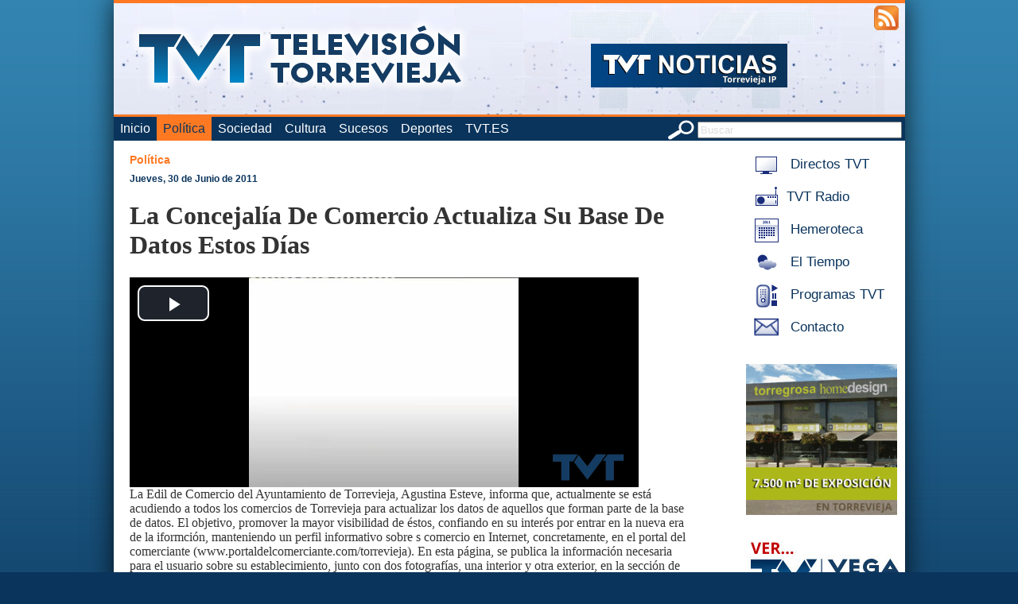

--- FILE ---
content_type: text/html; charset=utf-8
request_url: https://www.torreviejaip.tv/politica/201106308452/la-concejalia-de-comercio-actualiza-su-base-de-datos-estos-dias.html
body_size: 3865
content:

<!DOCTYPE html PUBLIC "-//W3C//DTD XHTML 1.0 Strict//EN" "http://www.w3.org/TR/xhtml1/DTD/xhtml1-strict.dtd">

<html xmlns="http://www.w3.org/1999/xhtml" xml:lang="es" lang="es">
    <head>
	<meta name="msvalidate.01" content="29A79483DC12B000FF376FFBE662FEAD" />
        <meta http-equiv="Content-Type" content="text/html; charset=UTF-8" />
        <title>La Concejalía De Comercio Actualiza Su Base De Datos Estos Días - Política - TorreviejaIP.tv - La televisi&oacute;n online de Torrevieja</title>
        
        <meta name="Keywords" content="Torrevieja,Torrevieja,concejalia,comercio,actualiza,base,datos,estos,dias" />
        <meta name="Description" content="Torrevieja: La Concejalía De Comercio Actualiza Su Base De Datos Estos Días. Torreviejaip.tv, la televisión online de Torrevieja" />
        <meta name="Robots" content="all" />
        <meta name="Author" content="Televisi&oacute;n Costa Blanca S.L." />
        <meta property="og:site_name" content="TorreviejaIP.TV - La televisión online de Torrevieja" />
        <meta property="og:type" content="article" />
        <meta property="og:title" content="La Concejalía De Comercio Actualiza Su Base De Datos Estos Días" />
        <meta property="og:description" content="La Edil de Comercio del Ayuntamiento de Torrevieja, Agustina Esteve, informa que, actualmente se está acudiendo a todos los comercios de Torrevieja para actualizar los datos de aquellos que forman parte de la base de datos. El objetivo, promover la mayor visibilidad de éstos, confiando en su interés por entrar en la nueva era de la iformción, manteniendo un perfil informativo sobre s comercio en Internet, concretamente, en el portal del comerciante (www.portaldelcomerciante.com/torrevieja). En esta página, se publica la información necesaria para el usuario sobre su establecimiento, junto con dos fotografías, una interior y otra exterior, en la sección de &quot;Galería Comercial&quot;. " />
        <meta property="og:image" content="https://www.torreviejaip.tv/imgnotis/20110630_6.jpg" />
        <meta property="og:url" content="https://www.torreviejaip.tv/politica/201106308452/la-concejalia-de-comercio-actualiza-su-base-de-datos-estos-dias.html" />
        <meta property="og:image:width" content="525" />
        <meta property="og:image:height" content="288" />
        
        <!-- <base href="https://www.torreviejaip.tv/" /> -->
	<base href="/" />
        
        <link rel="stylesheet" type="text/css" href="css/estilo.css?rand=200" />
	<link href="css/video-js.min.css" rel="stylesheet">
        <link rel="shortcut icon" href="imgs/favicon.ico" />
        <link rel="icon" type="image/gif" href="imgs/animated_favicon1.gif" />
        <!--<script data-ad-client="ca-pub-3125109292526785" async src="https://pagead2.googlesyndication.com/pagead/js/adsbygoogle.js"></script>-->
	<script type="text/javascript" src="ixoplayer/ixoswo.js"></script>
        <script type="text/javascript" src="js/mootools-core.js"></script>
        <script type="text/javascript" src="js/mootools-more.js"></script>
        <script type="text/javascript" src="js/ui.js"></script>
	<script src="js/video.min.js"></script>
	<script src="js/videojs.watermark.js"></script>
        
        <script type="text/javascript" src="https://apis.google.com/js/plusone.js">
            {lang: 'es'}
        </script>
        
        <script type="text/javascript">
            Locale.use('es-ES');
        </script>
        <script type='text/javascript'>
    var googletag = googletag || {};
    googletag.cmd = googletag.cmd || [];
    (function() {
      var gads = document.createElement('script');
      gads.async = true;
      gads.type = 'text/javascript';
      var useSSL = 'https:' == document.location.protocol;
      gads.src = (useSSL ? 'https:' : 'http:') + 
        '//www.googletagservices.com/tag/js/gpt.js';
      var node = document.getElementsByTagName('script')[0];
      node.parentNode.insertBefore(gads, node);
    })();
  </script>
  
      </head>
    <body>
        <!--[if lte IE 7]>
            <div style="text-align:center;width:100%;padding:1em;font-weight:bold;background:#fdd;color:#c00;">
                ATENCI&Oacute;N: Su navegador est&aacute; desactualizado. Para mayor seguridad, actual&iacute;celo a una versi&oacute;n m&aacute;s reciente.
            </div>
        <![endif]-->
        <div id="pagina">
            <div id="cabecera" style="background-image: url('cabeceras/1.jpg')">
                <div id="accesibilidad">
                    <!--<a href="/movil/" title="Aplicaci&oacute;n M&oacute;vil"><img src="imgs/movil.png" alt="app movil" /></a>-->
                    <a href="/rss/" title="Feeds RSS"><img src="imgs/rss.png" alt="feeds rss" /></a>
                </div>
                <a href="/" title="Volver al Inicio" id="logo">
                    <img src="imgs/logo.png" alt="logotipo torreviejaip.tv" /><br />
                    <!-- La televisi&oacute;n online de Torrevieja -->
                </a>
            </div>
            <div id="menu">
                <form action="buscar/" method="post" id="buscador">
                    <img src="imgs/buscar.png" alt="icono buscar" style="vertical-align:middle;"/>
                    <input type="text" name="buscar" value="Buscar" class="gris inputbonico" title="Buscar" size="30" />
                </form>
                <ul>
                    <li><a href="/"  title="Volver a Inicio">Inicio</a></li>
                                        <li><a href="politica/" class='activo' title="Ir a Política">Política</a></li>
                                                <li><a href="sociedad/"  title="Ir a Sociedad">Sociedad</a></li>
                                                <li><a href="cultura/"  title="Ir a Cultura">Cultura</a></li>
                                                <li><a href="sucesos/"  title="Ir a Sucesos">Sucesos</a></li>
                                                <li><a href="deportes/"  title="Ir a Deportes">Deportes</a></li>
                                                <li><a href="https://www.tvt.es" title="Ir a TVT.ES" target=_blank> TVT.ES </a></li>
                </ul>
            </div>
            <div id="cuerpo">
                <div id="menulateral">
                    <!-- <a href="/directo/" title="Acceso a Directos TVT" class="enlacemenulat" target="popup" onclick="window.open('', 'popup', 'toolbar=0,scrollbars=0,location=0,statusbar=0,menubar=0,resizable=0,width=550,height=400');"> -->
			 <a href="http://www.tvtweb.es/directo" title="Acceso a Directos TVT"  class="enlacemenulat" />
                        <img src="imgs/icosmenu/tvdirecto.jpg" alt="icono de Directos TVT" /> Directos TVT
                    </a><br />
                    <a href="http://www.tvtradio.es/radio/" title="Acceso a TVT Radio" class="enlacemenulat" target="popup" onclick="window.open('', 'popup', 'width=297,height=118,toolbar=0,scrollbars=0,statusbar=no,menubar=no,width=350,height=289');">
                        <img src="imgs/icosmenu/radiodirecto.jpg" alt="icono de TVT Radio" />TVT Radio
                    </a><br />
                                        <a href="hemeroteca/" title="Acceso a Hemeroteca" class="enlacemenulat">
                                                        <img src="imgs/icosmenu/calendario.jpg" alt="icono de Hemeroteca" />
                        Hemeroteca                    </a><br />
                                        <a href="eltiempo/" title="Acceso a El Tiempo" class="enlacemenulat">
                                                        <img src="imgs/icosmenu/eltiempo.jpg" alt="icono de El Tiempo" />
                        El Tiempo                    </a><br />
                                        <a href="http://www.tvtweb.es/" title="Acceso a Programas TVT" class="enlacemenulat">
                                                        <img src="imgs/icosmenu/alacarta.jpg" alt="icono de Programas TVT" />
                        Programas TVT                    </a><br />
                                        <a href="contacto/" title="Acceso a Contacto" class="enlacemenulat">
                                                        <img src="imgs/icosmenu/contacto.jpg" alt="icono de Contacto" />
                        Contacto                    </a><br />
                    			    <div class="banner_lateral">
        <a rel='nofollow' href='https://torregrosahome.com/' target='_blank'><img src='banners/ban_61.gif' alt='banner'/></a>    </div>
                <div class="banner_lateral2">
        <a rel='nofollow' href='http://www.televisionvegabaja.es' target='_blank'><img src='banners/ban_52.jpg' alt='banner'/></a>    </div>
                                                      					<div style="height:20px"></div>
                    	        	                                                        </div>
                <div id="desarrollada">
    <a href="/politica/" class="seccion">Política</a>&nbsp;&nbsp;&nbsp;&nbsp;
    <a class="fechanoticia" href="/hemeroteca/20110630">Jueves, 30 de Junio de 2011</a>
    <h1>La Concejalía De Comercio Actualiza Su Base De Datos Estos Días</h1>
    <video id="elvideo" class="video-js vjs-default-skin" controls preload="auto" width="640" height="264"
  poster="" data-setup='{ "plugins": { "watermark": { "file": "imgs/logotvt40.png", "xpos": "100", "ypos": "100" } } }'>
    <source src="video.php?id=20110630_6.mp4"  type='video/mp4'>
    <p class="vjs-no-js">
      To view this video please enable JavaScript, and consider upgrading to a web browser that
      <a href="http://videojs.com/html5-video-support/" target="_blank">supports HTML5 video</a>
    </p>
  </video>
	   <!-- <img src="/imgnotis/" alt="Imagen de " /> -->
    <!-- <div style="clear:both"></div> -->
    <div id="intro" style="text-align:left;margin-bottom:10px;float:left">La Edil de Comercio del Ayuntamiento de Torrevieja, Agustina Esteve, informa que, actualmente se está acudiendo a todos los comercios de Torrevieja para actualizar los datos de aquellos que forman parte de la base de datos. El objetivo, promover la mayor visibilidad de éstos, confiando en su interés por entrar en la nueva era de la iformción, manteniendo un perfil informativo sobre s comercio en Internet, concretamente, en el portal del comerciante (www.portaldelcomerciante.com/torrevieja). En esta página, se publica la información necesaria para el usuario sobre su establecimiento, junto con dos fotografías, una interior y otra exterior, en la sección de &quot;Galería Comercial&quot;. </div>
    <br />
    
    <div id="fb-root" style="float:left"></div>
    <script>(function(d, s, id) {
      var js, fjs = d.getElementsByTagName(s)[0];
      if (d.getElementById(id)) {return;}
      js = d.createElement(s); js.id = id;
      js.src = "//connect.facebook.net/es_ES/all.js#appId=221250874580930&xfbml=1";
      fjs.parentNode.insertBefore(js, fjs);
    }(document, 'script', 'facebook-jssdk'));</script>

    <div class="fb-like" data-send="false" data-width="450" data-show-faces="true" data-action="recommend"></div>
    <a href="https://twitter.com/share" class="twitter-share-button" data-count="horizontal" data-lang="es">Tweet</a><script type="text/javascript" src="//platform.twitter.com/widgets.js"></script>
    <g:plusone></g:plusone>

    <div style=" height:10px;clear:both"></div>
    <!-- <br style="clear:both;" /> -->
    <div id="desarrollo" style="float:left"> <p></div>
    </a><br style="clear:both;" />
</div>
                <br style="clear:both;"/>
            </div>
            <div id="pie">
                torreviejaip.tv (C) 2026 Televisi&oacute;n Costablanca, S.L. Todos los derechos reservados - <a href="contacto/" title="Contacta con Nosotros">Contacta con Nosotros</a> - <a href="aviso.php" title="Aviso Legal" target=_blank>Aviso Legal</a> - <a href="privacidad.pdf" title="Política de privacidad">Política de privacidad</a>
            </div>
        </div>
        <script type="text/javascript">
          var _gaq = _gaq || [];
          _gaq.push(['_setAccount', 'UA-3028750-1']);
          _gaq.push(['_trackPageview']);
          (function() {
            var ga = document.createElement('script'); ga.type = 'text/javascript'; ga.async = true;
            ga.src = ('https:' == document.location.protocol ? 'https://ssl' : 'http://www') + '.google-analytics.com/ga.js';
            var s = document.getElementsByTagName('script')[0]; s.parentNode.insertBefore(ga, s);
          })();
        </script>
    </body>
</html>


--- FILE ---
content_type: text/html; charset=utf-8
request_url: https://accounts.google.com/o/oauth2/postmessageRelay?parent=https%3A%2F%2Fwww.torreviejaip.tv&jsh=m%3B%2F_%2Fscs%2Fabc-static%2F_%2Fjs%2Fk%3Dgapi.lb.en.2kN9-TZiXrM.O%2Fd%3D1%2Frs%3DAHpOoo_B4hu0FeWRuWHfxnZ3V0WubwN7Qw%2Fm%3D__features__
body_size: 162
content:
<!DOCTYPE html><html><head><title></title><meta http-equiv="content-type" content="text/html; charset=utf-8"><meta http-equiv="X-UA-Compatible" content="IE=edge"><meta name="viewport" content="width=device-width, initial-scale=1, minimum-scale=1, maximum-scale=1, user-scalable=0"><script src='https://ssl.gstatic.com/accounts/o/2580342461-postmessagerelay.js' nonce="8Oy3goXStHNsS1OkqVYAqw"></script></head><body><script type="text/javascript" src="https://apis.google.com/js/rpc:shindig_random.js?onload=init" nonce="8Oy3goXStHNsS1OkqVYAqw"></script></body></html>